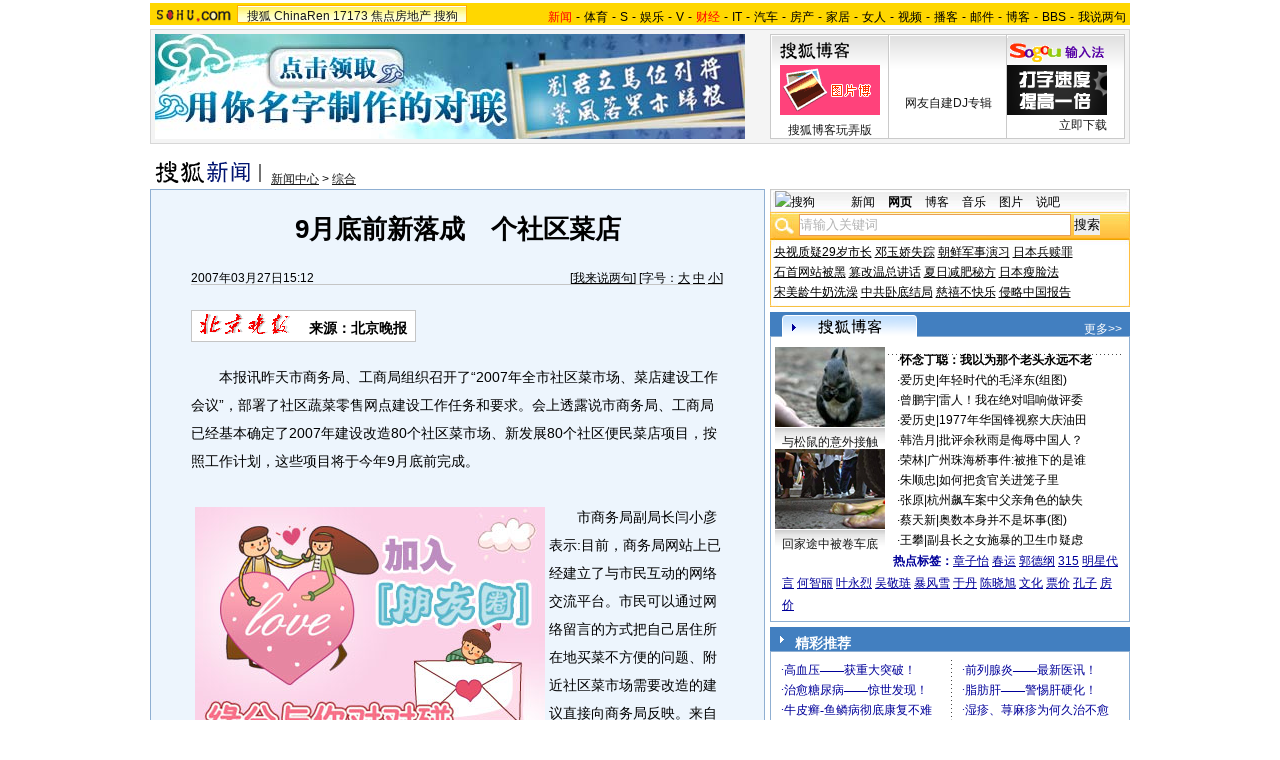

--- FILE ---
content_type: text/html
request_url: https://images.sohu.com/cs/button/zhongshi/2007/newstaoa2.html
body_size: 1099
content:
<!DOCTYPE html PUBLIC "-//W3C//DTD XHTML 1.0 Transitional//EN"
	"http://www.w3.org/TR/xhtml1/DTD/xhtml1-transitional.dtd">
<html>
<head>
<meta http-equiv="Content-Type" content="text/html; charset=gb2312" />
<title>搜狐网站</title>
<style type="text/css">
body {text-align: center; margin:0; padding:0;font-size:12px; color:#000;background-color:transparent}
ul,li {list-style:none;margin:0;padding:0;border:0}
a {color:#00f}
UL {width:596px;margin:0 auto;color:#00f ;text-align:left;font-size:14px}
LI {width:276px;float:left;padding-left:22px;line-height:30px;}
.red , .red a {color:#f00}
</style>
</head>
<body>
<ul>
<script language="javascript">
String.prototype.getQueryString=function(v){
 var reg=new RegExp("(^|&|\\?)"+v+"=([^&]*)(&|$)"), r;
 if(r=this.match(reg)) return unescape(r[2]);
 return null;
}
pos=document.cookie.indexOf("IPLOC=");
if(window.location.href.getQueryString("ip")==null){
if (pos>=0) loc=document.cookie.substr(pos+6,4);
else loc='';
}else loc=window.location.href.getQueryString("ip");
var Beijing = "<li>【 <a href=http://adc.go.sohu.com/200612/1e98d4d6dcbcea42ccdcd65e83247c9b.php?url=http://vip.9939.com/yl_admin/getgo.php?id=29  target=_blank>脂肪肝、酒精肝、肝硬化的前期症状</a> 】</li><li>【 <a href=http://adc.go.sohu.com/200612/6eca698ad53044198412173fd665f835.php?url=http://vip.78.cn/zs/gbook_admin/getgo.php?id=733  target=_blank>少女18岁创业19开宝马一一组图</a> 】</li><li>【 <a href=http://adc.go.sohu.com/200612/b55a32719484ed5491cd664c51116e76.php?url=http://vip.78.cn/zs/gbook_admin/getgo.php?id=736  target=_blank>心惊股市冷暖不如安稳开店</a> 】</li><li>【 <a href=http://adc.go.sohu.com/200612/08d240a69e6ccd49d44520850a644380.php?url=http://vip.78.cn/zs/gbook_admin/getgo.php?id=739  target=_blank>中国加盟开店好项目精选</a> 】</li>";

var notBeijing = "<li>【 <a href=http://doc.go.sohu.com/200709/fd89d3a23c26c83163939a489fac349b.php?url=http://vip.9939.com/yl_admin/getgo.php?id=29  target=_blank>脂肪肝、酒精肝、肝硬化的前期症状</a> 】</li><li>【 <a href=http://adc.go.sohu.com/200612/6eca698ad53044198412173fd665f835.php?url=http://vip.9939.com/yl_admin/getgo.php?id=31  target=_blank>女性妊娠纹、收腹消疤痕—怎么办？</a> 】</li><li>【 <a href=http://adc.go.sohu.com/200612/b55a32719484ed5491cd664c51116e76.php?url=http://vip.9939.com/yl_admin/getgo.php?id=30  target=_blank>脂肪瘤——小心癌变！！！</a> 】</li><li>【 <a href=http://adc.go.sohu.com/200612/08d240a69e6ccd49d44520850a644380.php?url=http://vip.9939.com/yl_admin/getgo.php?id=32  target=_blank>美女丰胸—大揭秘！</a> 】</li>";

if(loc=="CN11")       
        document.write(Beijing);
 
else
	document.write(notBeijing);

</script>

</ul>
<div class="clear"></div>
</body>
</html>

--- FILE ---
content_type: text/html
request_url: https://images.sohu.com/cs/button/zhongshi/2007/jingcai.html
body_size: 1935
content:
<!DOCTYPE html PUBLIC "-//W3C//DTD XHTML 1.0 Transitional//EN"
	"http://www.w3.org/TR/xhtml1/DTD/xhtml1-transitional.dtd">
<html>
<head>
<meta http-equiv="Content-Type" content="text/html; charset=gb2312" />
<title>搜狐网站</title>
<style type="text/css">
            
body {text-align: center; margin:0; padding:0; background: #FFF; font-size:12px; color:#000;}
body > div {text-align:center; margin-right:auto; margin-left:auto;} 
div,form,img,ul,ol,li ,p{margin: 0; padding: 0; border: 0;}
ul,li {list-style:none;margin:0;padding:0;border:0}
              
a {color: #000; text-decoration:none;}
a:hover {text-decoration:underline;}
              
ul {width:180px;text-align:left;line-height:20px;color:#009;margin:0 auto}
li {width:100%;float:left;text-indent:10px}
ul a {color:#009}
</style>
</head>
<body>


<table width=360 border=0 cellspacing=0 cellpadding=0>
  <tr> 
    <td width=180>

<script language="javascript">
String.prototype.getQueryString=function(v){
 var reg=new RegExp("(^|&|\\?)"+v+"=([^&]*)(&|$)"), r;
 if(r=this.match(reg)) return unescape(r[2]);
 return null;
}
pos=document.cookie.indexOf("IPLOC=");
if(window.location.href.getQueryString("ip")==null){
if (pos>=0) loc=document.cookie.substr(pos+6,4);
else loc='';
}else loc=window.location.href.getQueryString("ip");
var Beijing = "<ul><li>·<a href=http://adc.go.sohu.com/200612/fa98a76099aeb0d9cc2c44bd98d1025d.php?url=http://vip.9939.com/yl_admin/getgo.php?id=14  target=_blank>彻底治愈——乳腺病！</a></li> <li>·<a href=http://adc.go.sohu.com/200612/0f983e2dc0d6228247dcad5708a8e304.php?url=http://vip.78.cn/zs/gbook_admin/getgo.php?id=700  target=_blank>８０元！1天赚１０００</a></li><li>·<a href=http://adc.go.sohu.com/200612/a589c1550a1c47ce845e09ed3bfd348a.php?url=http://vip.78.cn/zs/gbook_admin/getgo.php?id=702  target=_blank>2亿女生逼你致富</a></li><li>·<a href=http://adc.go.sohu.com/200612/0c4c9be143ba60b974ed742e4b19cf88.php?url=http://vip.78.cn/zs/gbook_admin/getgo.php?id=704  target=_blank>创业赚钱就那么简单</a></li><li>·<a href=http://adc.go.sohu.com/200612/f31963104454f8e091e2b96d460d775c.php?url=http://vip.78.cn/zs/gbook_admin/getgo.php?id=706   target=_blank>女人开店既赚揭秘</a></li><li>·<a href=http://adc.go.sohu.com/200702/af143a30ab3412e2da180a9ec0c8bf61.php?url=http://vip.78.cn/zs/gbook_admin/getgo.php?id=708  target=_blank>美女开店30天赚20万！</a></li></ul></td><td background=http://images.sohu.com/cs/button/zhongshi/2007/images/bg.gif width=1><img src=http://images.sohu.com/cs/button/zhongshi/2007/images/bg.gif width=1 height=1></td><td><ul><li>·<a href=http://adc.go.sohu.com/200612/c94b8900dba7f8500a18c3c48e1b0ba9.php?url=http://vip.78.cn/zs/gbook_admin/getgo.php?id=699   target=_blank>寻找会卖卡的人</a></li><li>·<a href=http://adc.go.sohu.com/200612/95b98f07a7fb75dceba0f6b0e37d5809.php?url=http://vip.78.cn/zs/gbook_admin/getgo.php?id=701   target=_blank> 赚孩子的钱，真容易！ </a></li><li>·<a href=http://adc.go.sohu.com/200612/bb546e7087c532c2a1cca56b86af1e12.php?url=http://vip.78.cn/zs/gbook_admin/getgo.php?id=703   target=_blank>火爆餐饮，１天赚１万</a></li><li>·<a href=http://adc.go.sohu.com/200612/c88f672cc618da47c7751cbd412d6916.php?url=http://vip.78.cn/zs/gbook_admin/getgo.php?id=705  target=_blank>１５平米的大生意火爆</a></li><li>·<a href=http://adc.go.sohu.com/200612/0fbcea4cb0a208ab305d5e0bffb728bd.php?url=http://vip.78.cn/zs/gbook_admin/getgo.php?id=707  target=_blank>免费在线看最新电影！</a></li><li>·<a href=http://adc.go.sohu.com/200702/a7c0ad691000ecddc893f6d3a73aaace.php?url=http://vip.78.cn/zs/gbook_admin/getgo.php?id=709  target=_blank>一千元你能做什么？</a></li></ul>";

var notBeijing = "<ul><li>·<a href=http://doc.go.sohu.com/200709/d1155093671fb18a314f02f6c6a621e6.php?url=http://vip.9939.com/yl_admin/getgo.php?id=2  target=_blank>高血压——获重大突破！</a></li> <li>·<a href=http://adc.go.sohu.com/200612/0f983e2dc0d6228247dcad5708a8e304.php?url=http://www.120baidu.com/ target=_blank>治愈糖尿病——惊世发现！</a></li><li>·<a href=http://adc.go.sohu.com/200612/a589c1550a1c47ce845e09ed3bfd348a.php?url=http://vip.9939.com/yl_admin/getgo.php?id=4  target=_blank>牛皮癣-鱼鳞病彻底康复不难</a></li><li>·<a href=http://adc.go.sohu.com/200612/0c4c9be143ba60b974ed742e4b19cf88.php?url=http://vip.9939.com/yl_admin/getgo.php?id=5  target=_blank>男人强肾---别滥用药！</a></li><li>·<a href=http://adc.go.sohu.com/200612/f31963104454f8e091e2b96d460d775c.php?url=http://vip.9939.com/yl_admin/getgo.php?id=6  target=_blank>牛皮癣——有了新发现！</a></li><li>·<a href=http://adc.go.sohu.com/200702/af143a30ab3412e2da180a9ec0c8bf61.php?url=http://vip.9939.com/yl_admin/getgo.php?id=7  target=_blank>子宫肌瘤——拒绝手术！</a></li></ul></td><td background=http://images.sohu.com/cs/button/zhongshi/2007/images/bg.gif width=1><img src=http://images.sohu.com/cs/button/zhongshi/2007/images/bg.gif width=1 height=1></td><td><ul><li>·<a href=http://adc.go.sohu.com/200612/c94b8900dba7f8500a18c3c48e1b0ba9.php?url=http://vip.9939.com/yl_admin/getgo.php?id=8  target=_blank>前列腺炎——最新医讯！</a></li><li>·<a href=http://adc.go.sohu.com/200612/95b98f07a7fb75dceba0f6b0e37d5809.php?url=http://vip.9939.com/yl_admin/getgo.php?id=9  target=_blank>脂肪肝——警惕肝硬化！</a></li><li>·<a href=http://adc.go.sohu.com/200612/bb546e7087c532c2a1cca56b86af1e12.php?url=http://vip.9939.com/yl_admin/getgo.php?id=10  target=_blank>湿疹、荨麻疹为何久治不愈</a></li><li>·<a href=http://adc.go.sohu.com/200612/c88f672cc618da47c7751cbd412d6916.php?url=http://www.longbig.cn/up/  target=_blank>１８岁以下男女勿点（视频）</a></li><li>·<a href=http://adc.go.sohu.com/200612/0fbcea4cb0a208ab305d5e0bffb728bd.php?url=http://vip.9939.com/yl_admin/getgo.php?id=12  target=_blank>糖尿病——惊世良方！</a></li><li>·<a href=http://adc.go.sohu.com/200702/a7c0ad691000ecddc893f6d3a73aaace.php?url=http://vip.9939.com/yl_admin/getgo.php?id=13  target=_blank>疱疹，湿疣—美国７日疗法</a></li></ul>";

if(loc=="CN11")       
        document.write(Beijing);
 
else
	document.write(notBeijing);

</script>
       

</td>
  </tr>
</table>
</body>
</html>